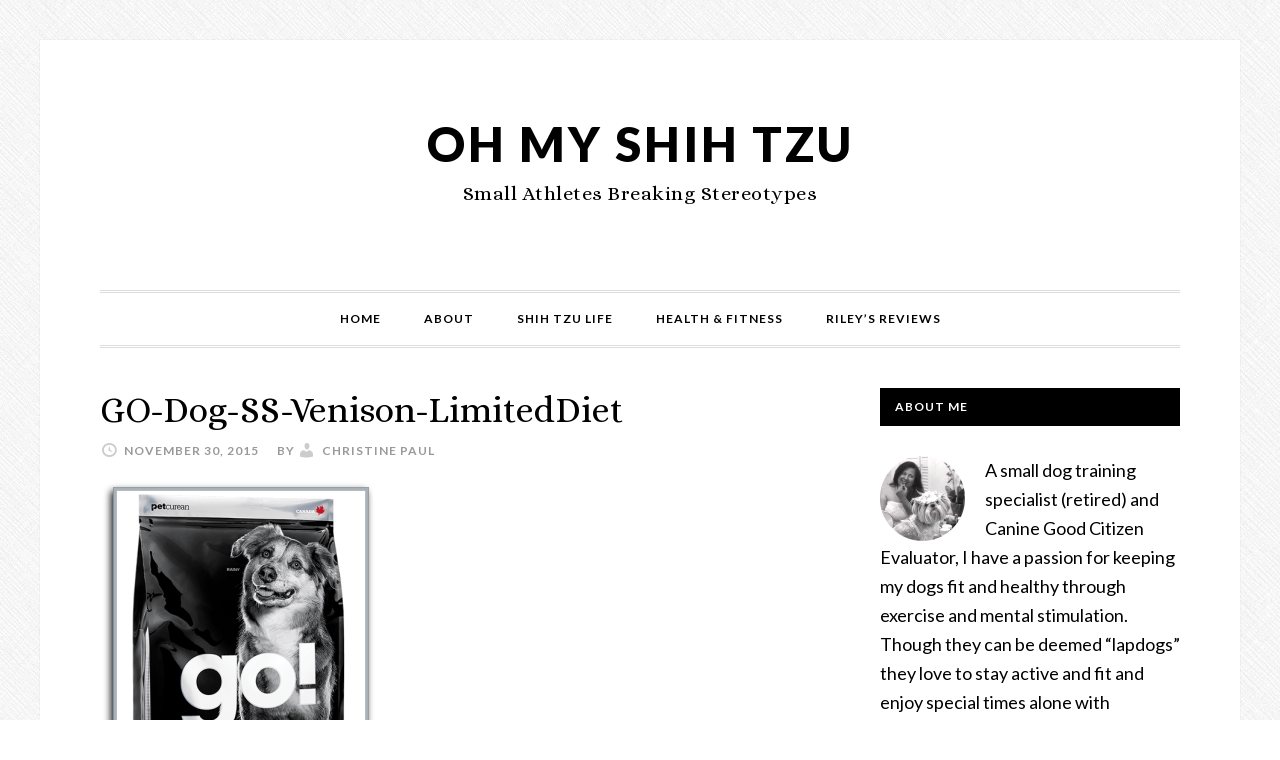

--- FILE ---
content_type: text/html; charset=UTF-8
request_url: https://www.ohmyshihtzu.com/limited-ingredient-diet-for-dogs-2/go-dog-ss-venison-limiteddiet/
body_size: 15779
content:
<!DOCTYPE html>
<html lang="en-US">
<head >
<meta charset="UTF-8" />
<meta name="viewport" content="width=device-width, initial-scale=1" />
<meta name='robots' content='index, follow, max-image-preview:large, max-snippet:-1, max-video-preview:-1' />

			<style type="text/css">
				.slide-excerpt { width: 40%; }
				.slide-excerpt { top: 0; }
				.slide-excerpt { left: 0; }
				.flexslider { max-width: 720px; max-height: 400px; }
				.slide-image { max-height: 400px; }
			</style>
			<style type="text/css">
				@media only screen
				and (min-device-width : 320px)
				and (max-device-width : 480px) {
					.slide-excerpt { display: none !important; }
				}
			</style> 
	<!-- This site is optimized with the Yoast SEO plugin v26.5 - https://yoast.com/wordpress/plugins/seo/ -->
	<title>GO-Dog-SS-Venison-LimitedDiet - Oh My Shih Tzu</title>
	<link rel="canonical" href="https://www.ohmyshihtzu.com/limited-ingredient-diet-for-dogs-2/go-dog-ss-venison-limiteddiet/" />
	<meta property="og:locale" content="en_US" />
	<meta property="og:type" content="article" />
	<meta property="og:title" content="GO-Dog-SS-Venison-LimitedDiet - Oh My Shih Tzu" />
	<meta property="og:description" content="Petcurean has 3 wonderful limited ingredient diet for dogs recipes! OhMyShihTzu.com" />
	<meta property="og:url" content="https://www.ohmyshihtzu.com/limited-ingredient-diet-for-dogs-2/go-dog-ss-venison-limiteddiet/" />
	<meta property="og:site_name" content="Oh My Shih Tzu" />
	<meta property="article:publisher" content="/www.facebook.com/ohyshihtzu" />
	<meta property="article:modified_time" content="2015-12-01T00:53:25+00:00" />
	<meta property="og:image" content="https://www.ohmyshihtzu.com/limited-ingredient-diet-for-dogs-2/go-dog-ss-venison-limiteddiet" />
	<meta property="og:image:width" content="458" />
	<meta property="og:image:height" content="664" />
	<meta property="og:image:type" content="image/png" />
	<meta name="twitter:card" content="summary_large_image" />
	<meta name="twitter:site" content="@ohmyshihtzu" />
	<script type="application/ld+json" class="yoast-schema-graph">{"@context":"https://schema.org","@graph":[{"@type":"WebPage","@id":"https://www.ohmyshihtzu.com/limited-ingredient-diet-for-dogs-2/go-dog-ss-venison-limiteddiet/","url":"https://www.ohmyshihtzu.com/limited-ingredient-diet-for-dogs-2/go-dog-ss-venison-limiteddiet/","name":"GO-Dog-SS-Venison-LimitedDiet - Oh My Shih Tzu","isPartOf":{"@id":"https://www.ohmyshihtzu.com/#website"},"primaryImageOfPage":{"@id":"https://www.ohmyshihtzu.com/limited-ingredient-diet-for-dogs-2/go-dog-ss-venison-limiteddiet/#primaryimage"},"image":{"@id":"https://www.ohmyshihtzu.com/limited-ingredient-diet-for-dogs-2/go-dog-ss-venison-limiteddiet/#primaryimage"},"thumbnailUrl":"https://www.ohmyshihtzu.com/wp-content/uploads/2015/11/GO-Dog-SS-Venison-LimitedDiet.png","datePublished":"2015-12-01T00:51:58+00:00","dateModified":"2015-12-01T00:53:25+00:00","breadcrumb":{"@id":"https://www.ohmyshihtzu.com/limited-ingredient-diet-for-dogs-2/go-dog-ss-venison-limiteddiet/#breadcrumb"},"inLanguage":"en-US","potentialAction":[{"@type":"ReadAction","target":["https://www.ohmyshihtzu.com/limited-ingredient-diet-for-dogs-2/go-dog-ss-venison-limiteddiet/"]}]},{"@type":"ImageObject","inLanguage":"en-US","@id":"https://www.ohmyshihtzu.com/limited-ingredient-diet-for-dogs-2/go-dog-ss-venison-limiteddiet/#primaryimage","url":"https://www.ohmyshihtzu.com/wp-content/uploads/2015/11/GO-Dog-SS-Venison-LimitedDiet.png","contentUrl":"https://www.ohmyshihtzu.com/wp-content/uploads/2015/11/GO-Dog-SS-Venison-LimitedDiet.png","width":458,"height":664,"caption":"Limited Ingredient Diet for Dogs"},{"@type":"BreadcrumbList","@id":"https://www.ohmyshihtzu.com/limited-ingredient-diet-for-dogs-2/go-dog-ss-venison-limiteddiet/#breadcrumb","itemListElement":[{"@type":"ListItem","position":1,"name":"Home","item":"https://www.ohmyshihtzu.com/"},{"@type":"ListItem","position":2,"name":"Petcurean Limited Ingredient Diet for Dogs","item":"https://www.ohmyshihtzu.com/limited-ingredient-diet-for-dogs-2/"},{"@type":"ListItem","position":3,"name":"GO-Dog-SS-Venison-LimitedDiet"}]},{"@type":"WebSite","@id":"https://www.ohmyshihtzu.com/#website","url":"https://www.ohmyshihtzu.com/","name":"Oh My Shih Tzu","description":" Small Athletes Breaking Stereotypes","potentialAction":[{"@type":"SearchAction","target":{"@type":"EntryPoint","urlTemplate":"https://www.ohmyshihtzu.com/?s={search_term_string}"},"query-input":{"@type":"PropertyValueSpecification","valueRequired":true,"valueName":"search_term_string"}}],"inLanguage":"en-US"}]}</script>
	<!-- / Yoast SEO plugin. -->


<link rel='dns-prefetch' href='//www.ohmyshihtzu.com' />
<link rel='dns-prefetch' href='//secure.gravatar.com' />
<link rel='dns-prefetch' href='//stats.wp.com' />
<link rel='dns-prefetch' href='//fonts.googleapis.com' />
<link rel='dns-prefetch' href='//cdn.openshareweb.com' />
<link rel='dns-prefetch' href='//cdn.shareaholic.net' />
<link rel='dns-prefetch' href='//www.shareaholic.net' />
<link rel='dns-prefetch' href='//analytics.shareaholic.com' />
<link rel='dns-prefetch' href='//recs.shareaholic.com' />
<link rel='dns-prefetch' href='//partner.shareaholic.com' />
<link rel='dns-prefetch' href='//v0.wordpress.com' />
<link rel="alternate" type="application/rss+xml" title="Oh My Shih Tzu &raquo; Feed" href="https://www.ohmyshihtzu.com/feed/" />
<link rel="alternate" type="application/rss+xml" title="Oh My Shih Tzu &raquo; Comments Feed" href="https://www.ohmyshihtzu.com/comments/feed/" />
<link rel="alternate" type="application/rss+xml" title="Oh My Shih Tzu &raquo; GO-Dog-SS-Venison-LimitedDiet Comments Feed" href="https://www.ohmyshihtzu.com/limited-ingredient-diet-for-dogs-2/go-dog-ss-venison-limiteddiet/feed/" />
<link rel="alternate" title="oEmbed (JSON)" type="application/json+oembed" href="https://www.ohmyshihtzu.com/wp-json/oembed/1.0/embed?url=https%3A%2F%2Fwww.ohmyshihtzu.com%2Flimited-ingredient-diet-for-dogs-2%2Fgo-dog-ss-venison-limiteddiet%2F" />
<link rel="alternate" title="oEmbed (XML)" type="text/xml+oembed" href="https://www.ohmyshihtzu.com/wp-json/oembed/1.0/embed?url=https%3A%2F%2Fwww.ohmyshihtzu.com%2Flimited-ingredient-diet-for-dogs-2%2Fgo-dog-ss-venison-limiteddiet%2F&#038;format=xml" />
<!-- Shareaholic - https://www.shareaholic.com -->
<link rel='preload' href='//cdn.shareaholic.net/assets/pub/shareaholic.js' as='script'/>
<script data-no-minify='1' data-cfasync='false'>
_SHR_SETTINGS = {"endpoints":{"local_recs_url":"https:\/\/www.ohmyshihtzu.com\/wp-admin\/admin-ajax.php?action=shareaholic_permalink_related","ajax_url":"https:\/\/www.ohmyshihtzu.com\/wp-admin\/admin-ajax.php","share_counts_url":"https:\/\/www.ohmyshihtzu.com\/wp-admin\/admin-ajax.php?action=shareaholic_share_counts_api"},"site_id":"bdd9b4d8fd233bf111f7dfa763740a88","url_components":{"year":"2015","monthnum":"11","day":"30","hour":"16","minute":"51","second":"58","post_id":"5552","postname":"go-dog-ss-venison-limiteddiet","category":"dogs"}};
</script>
<script data-no-minify='1' data-cfasync='false' src='//cdn.shareaholic.net/assets/pub/shareaholic.js' data-shr-siteid='bdd9b4d8fd233bf111f7dfa763740a88' async ></script>

<!-- Shareaholic Content Tags -->
<meta name='shareaholic:site_name' content='Oh My Shih Tzu' />
<meta name='shareaholic:language' content='en-US' />
<meta name='shareaholic:url' content='https://www.ohmyshihtzu.com/limited-ingredient-diet-for-dogs-2/go-dog-ss-venison-limiteddiet/' />
<meta name='shareaholic:keywords' content='tag:dog, tag:dog food, tag:petcurean, tag:shih tzu, tag:limited ingredient diet, cat:sponsored, type:attachment' />
<meta name='shareaholic:article_published_time' content='2015-11-30T16:51:58-08:00' />
<meta name='shareaholic:article_modified_time' content='2015-11-30T16:53:25-08:00' />
<meta name='shareaholic:shareable_page' content='true' />
<meta name='shareaholic:article_visibility' content='private' />
<meta name='shareaholic:article_author_name' content='Christine Paul' />
<meta name='shareaholic:site_id' content='bdd9b4d8fd233bf111f7dfa763740a88' />
<meta name='shareaholic:wp_version' content='9.7.13' />

<!-- Shareaholic Content Tags End -->

<!-- Shareaholic Open Graph Tags -->
<meta property='og:image' content='https://www.ohmyshihtzu.com/wp-content/uploads/2015/11/GO-Dog-SS-Venison-LimitedDiet-150x150.png' />
<!-- Shareaholic Open Graph Tags End -->
<style id='wp-img-auto-sizes-contain-inline-css' type='text/css'>
img:is([sizes=auto i],[sizes^="auto," i]){contain-intrinsic-size:3000px 1500px}
/*# sourceURL=wp-img-auto-sizes-contain-inline-css */
</style>
<link rel='stylesheet' id='pibfi_pinterest_style-css' href='https://www.ohmyshihtzu.com/wp-content/plugins/pinterest-pin-it-button-for-images/ppibfi_pinterest.css?ver=6.9' type='text/css' media='all' />
<link rel='stylesheet' id='sbi_styles-css' href='https://www.ohmyshihtzu.com/wp-content/plugins/instagram-feed/css/sbi-styles.min.css?ver=6.10.0' type='text/css' media='all' />
<link rel='stylesheet' id='daily-dish-pro-css' href='https://www.ohmyshihtzu.com/wp-content/themes/daily-dish-pro/style.css?ver=1.1.1' type='text/css' media='all' />
<style id='daily-dish-pro-inline-css' type='text/css'>


		a,
		.breadcrumb a:focus,
		.breadcrumb a:hover,
		.entry-title a:focus,
		.entry-title a:hover,
		.genesis-nav-menu a:focus,
		.genesis-nav-menu a:hover,
		.genesis-nav-menu .current-menu-item > a,
		.nav-primary .genesis-nav-menu .sub-menu a:focus,
		.nav-primary .genesis-nav-menu .sub-menu a:hover,
		.nav-secondary .genesis-nav-menu .sub-menu a:focus,
		.nav-secondary .genesis-nav-menu .sub-menu a:hover,
		.nav-secondary .genesis-nav-menu .sub-menu .current-menu-item > a:focus,
		.nav-secondary .genesis-nav-menu .sub-menu .current-menu-item > a:hover,
		.nav-secondary .genesis-nav-menu a:focus,
		.nav-secondary .genesis-nav-menu a:hover,
		.site-footer a:focus,
		.site-footer a:hover {
			color: #f74ae3;
		}

		@media only screen and ( max-width: 768px ) {
			.genesis-responsive-menu .genesis-nav-menu a:focus,
			.genesis-responsive-menu .genesis-nav-menu a:hover,
			.genesis-responsive-menu .genesis-nav-menu .sub-menu .menu-item a:focus,
			.genesis-responsive-menu .genesis-nav-menu .sub-menu .menu-item a:hover,
			.menu-toggle:focus,
			.menu-toggle:hover,
			.nav-primary .sub-menu-toggle:focus,
			.nav-primary .sub-menu-toggle:hover,
			.sub-menu-toggle:focus,
			.sub-menu-toggle:hover,
			#genesis-mobile-nav-primary:focus,
			#genesis-mobile-nav-primary:hover {
				color: #f74ae3;
			}
		}

		

		button,
		input:hover[type="button"],
		input:hover[type="reset"],
		input:hover[type="submit"],
		.archive-pagination li a:focus,
		.archive-pagination li a:hover,
		.archive-pagination .active a,
		.button:focus,
		.button:hover,
		.enews-widget input[type="submit"]:focus,
		.enews-widget input[type="submit"]:hover {
			background-color: #2157ed;
			color: #ffffff;
		}

		.nav-primary .genesis-nav-menu .sub-menu a:focus,
		.nav-primary .genesis-nav-menu .sub-menu a:hover,
		.nav-primary .genesis-nav-menu .sub-menu .current-menu-item > a:focus,
		.nav-primary .genesis-nav-menu .sub-menu .current-menu-item > a:hover,
		.nav-secondary .genesis-nav-menu a:focus,
		.nav-secondary .genesis-nav-menu a:hover,
		.nav-secondary .genesis-nav-menu .current-menu-item > a,
		.nav-secondary .genesis-nav-menu .sub-menu .current-menu-item > a:focus,
		.nav-secondary .genesis-nav-menu .sub-menu .current-menu-item > a:hover {
			color: #2157ed;
		}

		@media only screen and ( max-width: 768px ) {
			.nav-secondary.genesis-responsive-menu .genesis-nav-menu .sub-menu .menu-item a:focus,
			.nav-secondary.genesis-responsive-menu .genesis-nav-menu .sub-menu .menu-item a:hover,
			.nav-secondary .sub-menu-toggle:focus,
			.nav-secondary .sub-menu-toggle:hover,
			#genesis-mobile-nav-secondary:focus,
			#genesis-mobile-nav-secondary:hover {
				color: #2157ed;
			}
		}
		
/*# sourceURL=daily-dish-pro-inline-css */
</style>
<style id='wp-emoji-styles-inline-css' type='text/css'>

	img.wp-smiley, img.emoji {
		display: inline !important;
		border: none !important;
		box-shadow: none !important;
		height: 1em !important;
		width: 1em !important;
		margin: 0 0.07em !important;
		vertical-align: -0.1em !important;
		background: none !important;
		padding: 0 !important;
	}
/*# sourceURL=wp-emoji-styles-inline-css */
</style>
<link rel='stylesheet' id='wp-block-library-css' href='https://www.ohmyshihtzu.com/wp-includes/css/dist/block-library/style.min.css?ver=6.9' type='text/css' media='all' />
<style id='global-styles-inline-css' type='text/css'>
:root{--wp--preset--aspect-ratio--square: 1;--wp--preset--aspect-ratio--4-3: 4/3;--wp--preset--aspect-ratio--3-4: 3/4;--wp--preset--aspect-ratio--3-2: 3/2;--wp--preset--aspect-ratio--2-3: 2/3;--wp--preset--aspect-ratio--16-9: 16/9;--wp--preset--aspect-ratio--9-16: 9/16;--wp--preset--color--black: #000000;--wp--preset--color--cyan-bluish-gray: #abb8c3;--wp--preset--color--white: #ffffff;--wp--preset--color--pale-pink: #f78da7;--wp--preset--color--vivid-red: #cf2e2e;--wp--preset--color--luminous-vivid-orange: #ff6900;--wp--preset--color--luminous-vivid-amber: #fcb900;--wp--preset--color--light-green-cyan: #7bdcb5;--wp--preset--color--vivid-green-cyan: #00d084;--wp--preset--color--pale-cyan-blue: #8ed1fc;--wp--preset--color--vivid-cyan-blue: #0693e3;--wp--preset--color--vivid-purple: #9b51e0;--wp--preset--gradient--vivid-cyan-blue-to-vivid-purple: linear-gradient(135deg,rgb(6,147,227) 0%,rgb(155,81,224) 100%);--wp--preset--gradient--light-green-cyan-to-vivid-green-cyan: linear-gradient(135deg,rgb(122,220,180) 0%,rgb(0,208,130) 100%);--wp--preset--gradient--luminous-vivid-amber-to-luminous-vivid-orange: linear-gradient(135deg,rgb(252,185,0) 0%,rgb(255,105,0) 100%);--wp--preset--gradient--luminous-vivid-orange-to-vivid-red: linear-gradient(135deg,rgb(255,105,0) 0%,rgb(207,46,46) 100%);--wp--preset--gradient--very-light-gray-to-cyan-bluish-gray: linear-gradient(135deg,rgb(238,238,238) 0%,rgb(169,184,195) 100%);--wp--preset--gradient--cool-to-warm-spectrum: linear-gradient(135deg,rgb(74,234,220) 0%,rgb(151,120,209) 20%,rgb(207,42,186) 40%,rgb(238,44,130) 60%,rgb(251,105,98) 80%,rgb(254,248,76) 100%);--wp--preset--gradient--blush-light-purple: linear-gradient(135deg,rgb(255,206,236) 0%,rgb(152,150,240) 100%);--wp--preset--gradient--blush-bordeaux: linear-gradient(135deg,rgb(254,205,165) 0%,rgb(254,45,45) 50%,rgb(107,0,62) 100%);--wp--preset--gradient--luminous-dusk: linear-gradient(135deg,rgb(255,203,112) 0%,rgb(199,81,192) 50%,rgb(65,88,208) 100%);--wp--preset--gradient--pale-ocean: linear-gradient(135deg,rgb(255,245,203) 0%,rgb(182,227,212) 50%,rgb(51,167,181) 100%);--wp--preset--gradient--electric-grass: linear-gradient(135deg,rgb(202,248,128) 0%,rgb(113,206,126) 100%);--wp--preset--gradient--midnight: linear-gradient(135deg,rgb(2,3,129) 0%,rgb(40,116,252) 100%);--wp--preset--font-size--small: 13px;--wp--preset--font-size--medium: 20px;--wp--preset--font-size--large: 36px;--wp--preset--font-size--x-large: 42px;--wp--preset--spacing--20: 0.44rem;--wp--preset--spacing--30: 0.67rem;--wp--preset--spacing--40: 1rem;--wp--preset--spacing--50: 1.5rem;--wp--preset--spacing--60: 2.25rem;--wp--preset--spacing--70: 3.38rem;--wp--preset--spacing--80: 5.06rem;--wp--preset--shadow--natural: 6px 6px 9px rgba(0, 0, 0, 0.2);--wp--preset--shadow--deep: 12px 12px 50px rgba(0, 0, 0, 0.4);--wp--preset--shadow--sharp: 6px 6px 0px rgba(0, 0, 0, 0.2);--wp--preset--shadow--outlined: 6px 6px 0px -3px rgb(255, 255, 255), 6px 6px rgb(0, 0, 0);--wp--preset--shadow--crisp: 6px 6px 0px rgb(0, 0, 0);}:where(.is-layout-flex){gap: 0.5em;}:where(.is-layout-grid){gap: 0.5em;}body .is-layout-flex{display: flex;}.is-layout-flex{flex-wrap: wrap;align-items: center;}.is-layout-flex > :is(*, div){margin: 0;}body .is-layout-grid{display: grid;}.is-layout-grid > :is(*, div){margin: 0;}:where(.wp-block-columns.is-layout-flex){gap: 2em;}:where(.wp-block-columns.is-layout-grid){gap: 2em;}:where(.wp-block-post-template.is-layout-flex){gap: 1.25em;}:where(.wp-block-post-template.is-layout-grid){gap: 1.25em;}.has-black-color{color: var(--wp--preset--color--black) !important;}.has-cyan-bluish-gray-color{color: var(--wp--preset--color--cyan-bluish-gray) !important;}.has-white-color{color: var(--wp--preset--color--white) !important;}.has-pale-pink-color{color: var(--wp--preset--color--pale-pink) !important;}.has-vivid-red-color{color: var(--wp--preset--color--vivid-red) !important;}.has-luminous-vivid-orange-color{color: var(--wp--preset--color--luminous-vivid-orange) !important;}.has-luminous-vivid-amber-color{color: var(--wp--preset--color--luminous-vivid-amber) !important;}.has-light-green-cyan-color{color: var(--wp--preset--color--light-green-cyan) !important;}.has-vivid-green-cyan-color{color: var(--wp--preset--color--vivid-green-cyan) !important;}.has-pale-cyan-blue-color{color: var(--wp--preset--color--pale-cyan-blue) !important;}.has-vivid-cyan-blue-color{color: var(--wp--preset--color--vivid-cyan-blue) !important;}.has-vivid-purple-color{color: var(--wp--preset--color--vivid-purple) !important;}.has-black-background-color{background-color: var(--wp--preset--color--black) !important;}.has-cyan-bluish-gray-background-color{background-color: var(--wp--preset--color--cyan-bluish-gray) !important;}.has-white-background-color{background-color: var(--wp--preset--color--white) !important;}.has-pale-pink-background-color{background-color: var(--wp--preset--color--pale-pink) !important;}.has-vivid-red-background-color{background-color: var(--wp--preset--color--vivid-red) !important;}.has-luminous-vivid-orange-background-color{background-color: var(--wp--preset--color--luminous-vivid-orange) !important;}.has-luminous-vivid-amber-background-color{background-color: var(--wp--preset--color--luminous-vivid-amber) !important;}.has-light-green-cyan-background-color{background-color: var(--wp--preset--color--light-green-cyan) !important;}.has-vivid-green-cyan-background-color{background-color: var(--wp--preset--color--vivid-green-cyan) !important;}.has-pale-cyan-blue-background-color{background-color: var(--wp--preset--color--pale-cyan-blue) !important;}.has-vivid-cyan-blue-background-color{background-color: var(--wp--preset--color--vivid-cyan-blue) !important;}.has-vivid-purple-background-color{background-color: var(--wp--preset--color--vivid-purple) !important;}.has-black-border-color{border-color: var(--wp--preset--color--black) !important;}.has-cyan-bluish-gray-border-color{border-color: var(--wp--preset--color--cyan-bluish-gray) !important;}.has-white-border-color{border-color: var(--wp--preset--color--white) !important;}.has-pale-pink-border-color{border-color: var(--wp--preset--color--pale-pink) !important;}.has-vivid-red-border-color{border-color: var(--wp--preset--color--vivid-red) !important;}.has-luminous-vivid-orange-border-color{border-color: var(--wp--preset--color--luminous-vivid-orange) !important;}.has-luminous-vivid-amber-border-color{border-color: var(--wp--preset--color--luminous-vivid-amber) !important;}.has-light-green-cyan-border-color{border-color: var(--wp--preset--color--light-green-cyan) !important;}.has-vivid-green-cyan-border-color{border-color: var(--wp--preset--color--vivid-green-cyan) !important;}.has-pale-cyan-blue-border-color{border-color: var(--wp--preset--color--pale-cyan-blue) !important;}.has-vivid-cyan-blue-border-color{border-color: var(--wp--preset--color--vivid-cyan-blue) !important;}.has-vivid-purple-border-color{border-color: var(--wp--preset--color--vivid-purple) !important;}.has-vivid-cyan-blue-to-vivid-purple-gradient-background{background: var(--wp--preset--gradient--vivid-cyan-blue-to-vivid-purple) !important;}.has-light-green-cyan-to-vivid-green-cyan-gradient-background{background: var(--wp--preset--gradient--light-green-cyan-to-vivid-green-cyan) !important;}.has-luminous-vivid-amber-to-luminous-vivid-orange-gradient-background{background: var(--wp--preset--gradient--luminous-vivid-amber-to-luminous-vivid-orange) !important;}.has-luminous-vivid-orange-to-vivid-red-gradient-background{background: var(--wp--preset--gradient--luminous-vivid-orange-to-vivid-red) !important;}.has-very-light-gray-to-cyan-bluish-gray-gradient-background{background: var(--wp--preset--gradient--very-light-gray-to-cyan-bluish-gray) !important;}.has-cool-to-warm-spectrum-gradient-background{background: var(--wp--preset--gradient--cool-to-warm-spectrum) !important;}.has-blush-light-purple-gradient-background{background: var(--wp--preset--gradient--blush-light-purple) !important;}.has-blush-bordeaux-gradient-background{background: var(--wp--preset--gradient--blush-bordeaux) !important;}.has-luminous-dusk-gradient-background{background: var(--wp--preset--gradient--luminous-dusk) !important;}.has-pale-ocean-gradient-background{background: var(--wp--preset--gradient--pale-ocean) !important;}.has-electric-grass-gradient-background{background: var(--wp--preset--gradient--electric-grass) !important;}.has-midnight-gradient-background{background: var(--wp--preset--gradient--midnight) !important;}.has-small-font-size{font-size: var(--wp--preset--font-size--small) !important;}.has-medium-font-size{font-size: var(--wp--preset--font-size--medium) !important;}.has-large-font-size{font-size: var(--wp--preset--font-size--large) !important;}.has-x-large-font-size{font-size: var(--wp--preset--font-size--x-large) !important;}
/*# sourceURL=global-styles-inline-css */
</style>

<style id='classic-theme-styles-inline-css' type='text/css'>
/*! This file is auto-generated */
.wp-block-button__link{color:#fff;background-color:#32373c;border-radius:9999px;box-shadow:none;text-decoration:none;padding:calc(.667em + 2px) calc(1.333em + 2px);font-size:1.125em}.wp-block-file__button{background:#32373c;color:#fff;text-decoration:none}
/*# sourceURL=/wp-includes/css/classic-themes.min.css */
</style>
<link rel='stylesheet' id='tm_clicktotweet-css' href='https://www.ohmyshihtzu.com/wp-content/plugins/click-to-tweet-by-todaymade/assets/css/styles.css?ver=6.9' type='text/css' media='all' />
<link rel='stylesheet' id='yumprint-recipe-theme-layout-css' href='https://www.ohmyshihtzu.com/wp-content/plugins/recipe-card/css/layout.css?ver=6.9' type='text/css' media='all' />
<link rel='stylesheet' id='googlefonts-css' href='https://fonts.googleapis.com/css?family=Shadows+Into+Light:400|Rum+Raisin:400&subset=latin' type='text/css' media='all' />
<link rel='stylesheet' id='dashicons-css' href='https://www.ohmyshihtzu.com/wp-includes/css/dashicons.min.css?ver=6.9' type='text/css' media='all' />
<link rel='stylesheet' id='daily-dish-google-fonts-css' href='//fonts.googleapis.com/css?family=Alice%7CLato%3A400%2C700%2C900&#038;ver=1.1.1' type='text/css' media='all' />
<link rel='stylesheet' id='simple-social-icons-font-css' href='https://www.ohmyshihtzu.com/wp-content/plugins/simple-social-icons/css/style.css?ver=3.0.2' type='text/css' media='all' />
<style id='jetpack_facebook_likebox-inline-css' type='text/css'>
.widget_facebook_likebox {
	overflow: hidden;
}

/*# sourceURL=https://www.ohmyshihtzu.com/wp-content/plugins/jetpack/modules/widgets/facebook-likebox/style.css */
</style>
<link rel='stylesheet' id='ulp-css' href='https://www.ohmyshihtzu.com/wp-content/plugins/layered-popups/css/style.min.css?ver=6.12' type='text/css' media='all' />
<link rel='stylesheet' id='ulp-link-buttons-css' href='https://www.ohmyshihtzu.com/wp-content/plugins/layered-popups/css/link-buttons.min.css?ver=6.12' type='text/css' media='all' />
<link rel='stylesheet' id='animate.css-css' href='https://www.ohmyshihtzu.com/wp-content/plugins/layered-popups/css/animate.min.css?ver=6.12' type='text/css' media='all' />
<link rel='stylesheet' id='__EPYT__style-css' href='https://www.ohmyshihtzu.com/wp-content/plugins/youtube-embed-plus/styles/ytprefs.min.css?ver=14.2.3.2' type='text/css' media='all' />
<style id='__EPYT__style-inline-css' type='text/css'>

                .epyt-gallery-thumb {
                        width: 33.333%;
                }
                
/*# sourceURL=__EPYT__style-inline-css */
</style>
<link rel='stylesheet' id='commentluv_style-css' href='https://www.ohmyshihtzu.com/wp-content/plugins/commentluv/css/commentluv.css?ver=6.9' type='text/css' media='all' />
<link rel='stylesheet' id='slider_styles-css' href='https://www.ohmyshihtzu.com/wp-content/plugins/genesis-responsive-slider/assets/style.css?ver=1.0.1' type='text/css' media='all' />
<script type="text/javascript" src="https://www.ohmyshihtzu.com/wp-includes/js/jquery/jquery.min.js?ver=3.7.1" id="jquery-core-js"></script>
<script type="text/javascript" src="https://www.ohmyshihtzu.com/wp-includes/js/jquery/jquery-migrate.min.js?ver=3.4.1" id="jquery-migrate-js"></script>
<script type="text/javascript" src="https://www.ohmyshihtzu.com/wp-content/plugins/pinterest-pin-it-button-for-images/ppibfi_pinterest.js?ver=6.9" id="pibfi_pinterest-js"></script>
<script type="text/javascript" id="commentluv_script-js-extra">
/* <![CDATA[ */
var cl_settings = {"name":"author","url":"url","comment":"comment","email":"email","infopanel":"on","default_on":"on","default_on_admin":"on","cl_version":"3.0.4","images":"https://www.ohmyshihtzu.com/wp-content/plugins/commentluv/images/","api_url":"https://www.ohmyshihtzu.com/wp-admin/admin-ajax.php","api_url_alt":"https://www.ohmyshihtzu.com/wp-admin/admin-ajax.php","_fetch":"90bcb5ade4","_info":"0f134a6154","infoback":"white","infotext":"black","template_insert":"","logged_in":"","refer":"https://www.ohmyshihtzu.com/limited-ingredient-diet-for-dogs-2/go-dog-ss-venison-limiteddiet/","no_url_message":"Please enter a URL and then click the CommentLuv checkbox if you want to add your last blog post","no_http_message":"Please use http:// in front of your url","no_url_logged_in_message":"You need to visit your profile in the dashboard and update your details with your site URL","no_info_message":"No info was available or an error occured"};
//# sourceURL=commentluv_script-js-extra
/* ]]> */
</script>
<script type="text/javascript" src="https://www.ohmyshihtzu.com/wp-content/plugins/commentluv/js/commentluv.js?ver=3.0.4" id="commentluv_script-js"></script>
<script type="text/javascript" src="https://www.ohmyshihtzu.com/wp-content/plugins/recipe-card/js/post.js?ver=6.9" id="yumprint-recipe-post-js"></script>
<script type="text/javascript" id="__ytprefs__-js-extra">
/* <![CDATA[ */
var _EPYT_ = {"ajaxurl":"https://www.ohmyshihtzu.com/wp-admin/admin-ajax.php","security":"522f7c1599","gallery_scrolloffset":"20","eppathtoscripts":"https://www.ohmyshihtzu.com/wp-content/plugins/youtube-embed-plus/scripts/","eppath":"https://www.ohmyshihtzu.com/wp-content/plugins/youtube-embed-plus/","epresponsiveselector":"[\"iframe.__youtube_prefs_widget__\"]","epdovol":"1","version":"14.2.3.2","evselector":"iframe.__youtube_prefs__[src], iframe[src*=\"youtube.com/embed/\"], iframe[src*=\"youtube-nocookie.com/embed/\"]","ajax_compat":"","maxres_facade":"eager","ytapi_load":"light","pause_others":"","stopMobileBuffer":"1","facade_mode":"","not_live_on_channel":""};
//# sourceURL=__ytprefs__-js-extra
/* ]]> */
</script>
<script type="text/javascript" src="https://www.ohmyshihtzu.com/wp-content/plugins/youtube-embed-plus/scripts/ytprefs.min.js?ver=14.2.3.2" id="__ytprefs__-js"></script>
<link rel="https://api.w.org/" href="https://www.ohmyshihtzu.com/wp-json/" /><link rel="alternate" title="JSON" type="application/json" href="https://www.ohmyshihtzu.com/wp-json/wp/v2/media/5552" /><link rel="EditURI" type="application/rsd+xml" title="RSD" href="https://www.ohmyshihtzu.com/xmlrpc.php?rsd" />
<meta name="generator" content="WordPress 6.9" />
<link rel='shortlink' href='https://wp.me/a3uP1I-1ry' />
<script type="text/javascript">
	window.yumprintRecipePlugin = "https://www.ohmyshihtzu.com/wp-content/plugins/recipe-card";
	window.yumprintRecipeAjaxUrl = "https://www.ohmyshihtzu.com/wp-admin/admin-ajax.php";
	window.yumprintRecipeUrl = "https://www.ohmyshihtzu.com/";
</script><!--[if lte IE 8]>
<script type="text/javascript">
    window.yumprintRecipeDisabled = true;
</script>
<![endif]-->
<style type="text/css">	@import url(http://fonts.googleapis.com/css?family=Nixie+One);    .blog-yumprint-recipe .blog-yumprint-recipe-title {
    	color: #B71427;
    }
    .blog-yumprint-recipe .blog-yumprint-subheader, .blog-yumprint-recipe .blog-yumprint-infobar-section-title, .blog-yumprint-recipe .blog-yumprint-infobox-section-title, .blog-yumprint-nutrition-section-title {
        color: #B71427;
    }
    .blog-yumprint-recipe .blog-yumprint-save, .blog-yumprint-recipe .blog-yumprint-header .blog-yumprint-save a {
    	background-color: #6DBDD6;
    	color: #ffffff !important;
    }
    .blog-yumprint-recipe .blog-yumprint-save:hover, .blog-yumprint-recipe .blog-yumprint-header .blog-yumprint-save:hover a {
    	background-color: #7ad4f0;
    }
    .blog-yumprint-recipe .blog-yumprint-adapted-link, .blog-yumprint-nutrition-more, .blog-yumprint-report-error {
        color: #6DBDD6;
    }
    .blog-yumprint-recipe .blog-yumprint-infobar-section-data, .blog-yumprint-recipe .blog-yumprint-infobox-section-data, .blog-yumprint-recipe .blog-yumprint-adapted, .blog-yumprint-recipe .blog-yumprint-author, .blog-yumprint-recipe .blog-yumprint-serves, .blog-yumprint-nutrition-section-data {
        color: #8C8C8C;
    }
    .blog-yumprint-recipe .blog-yumprint-recipe-summary, .blog-yumprint-recipe .blog-yumprint-ingredient-item, .blog-yumprint-recipe .blog-yumprint-method-item, .blog-yumprint-recipe .blog-yumprint-note-item, .blog-yumprint-write-review, .blog-yumprint-nutrition-box {
        color: black;
    }
    .blog-yumprint-write-review:hover, .blog-yumprint-nutrition-more:hover, .blog-yumprint-recipe .blog-yumprint-adapted-link:hover {
        color: #7ad4f0;
    }
    .blog-yumprint-recipe .blog-yumprint-nutrition-bar:hover .blog-yumprint-nutrition-section-title {
        color: #d1172c;
    }
    .blog-yumprint-recipe .blog-yumprint-nutrition-bar:hover .blog-yumprint-nutrition-section-data {
        color: #a6a6a6;
    }

    .blog-yumprint-recipe .blog-yumprint-print {
    	background-color: #BEBEBE;
    	color: #ffffff;
    }
    .blog-yumprint-recipe .blog-yumprint-print:hover {
    	background-color: #d8d8d8;
    }
    .blog-yumprint-recipe {
    	background-color: white;
    	border-color: #B71427;
    	border-style: dotted;
    	border-width: 3px;
    	border-radius: 30px;
    }
    .blog-yumprint-recipe .blog-yumprint-recipe-contents {
    	border-top-color: rgb(220, 220, 220);
    	border-top-width: 2px;
    	border-top-style: solid;
    }
    .blog-yumprint-recipe .blog-yumprint-info-bar, .blog-yumprint-recipe .blog-yumprint-nutrition-bar, .blog-yumprint-nutrition-border {
    	border-top-color: rgb(220, 220, 220);
    	border-top-width: 2px;
    	border-top-style: solid;
    }
    .blog-yumprint-nutrition-line, .blog-yumprint-nutrition-thick-line, .blog-yumprint-nutrition-very-thick-line {
    	border-top-color: rgb(220, 220, 220);
    }
    .blog-yumprint-recipe .blog-yumprint-info-box, .blog-yumprint-nutrition-box {
    	background-color: white;
    	border-color: rgb(220, 220, 220);
    	border-style: solid;
    	border-width: 2px;
    	border-radius: 15px;
    }
    .blog-yumprint-recipe .blog-yumprint-recipe-title {
		font-family: Nixie One, Helvetica Neue, Helvetica, Tahoma, Sans Serif, Sans;
		font-size: 22px;
		font-weight: normal;
		font-style: normal;
		text-transform: none;
		text-decoration: none;
    }
    .blog-yumprint-recipe .blog-yumprint-subheader {
		font-family: Nixie One, Helvetica Neue, Helvetica, Tahoma, Sans Serif, Sans;
		font-size: 18px;
		font-weight: normal;
		font-style: normal;
		text-transform: none;
		text-decoration: none;
    }
    .blog-yumprint-recipe .blog-yumprint-recipe-summary, .blog-yumprint-recipe .blog-yumprint-ingredients, .blog-yumprint-recipe .blog-yumprint-methods, .blog-yumprint-recipe .blog-yumprint-notes, .blog-yumprint-write-review, .blog-yumprint-nutrition-box {
		font-family: Helvetica Neue,Helvetica,Arial,sans-serif, Helvetica Neue, Helvetica, Tahoma, Sans Serif, Sans;
		font-size: 14px;
		font-weight: normal;
		font-style: normal;
		text-transform: none;
		text-decoration: none;
    }
    .blog-yumprint-recipe .blog-yumprint-info-bar, .blog-yumprint-recipe .blog-yumprint-info-box, .blog-yumprint-recipe .blog-yumprint-adapted, .blog-yumprint-recipe .blog-yumprint-author, .blog-yumprint-recipe .blog-yumprint-serves, .blog-yumprint-recipe .blog-yumprint-infobar-section-title, .blog-yumprint-recipe .blog-yumprint-infobox-section-title,.blog-yumprint-recipe .blog-yumprint-nutrition-bar, .blog-yumprint-nutrition-section-title, .blog-yumprint-nutrition-more {
		font-family: Helvetica Neue,Helvetica,Arial,sans-serif, Helvetica Neue, Helvetica, Tahoma, Sans Serif, Sans;
		font-size: 14px;
		font-weight: normal;
		font-style: normal;
		text-transform: none;
		text-decoration: none;
    }
    .blog-yumprint-recipe .blog-yumprint-action {
		font-family: Helvetica Neue,Helvetica,Arial,sans-serif, Helvetica Neue, Helvetica, Tahoma, Sans Serif, Sans;
		font-size: 13px;
		font-weight: normal;
		font-style: normal;
		text-transform: none;
		text-decoration: none;
    }    .blog-yumprint-header {
        width: 100% !important;
    }    </style><style type='text/css' media='screen'>
	h1{ font-family:"Shadows Into Light", arial, sans-serif;}
	h3{ font-family:"Shadows Into Light", arial, sans-serif;}
	h4{ font-family:"Shadows Into Light", arial, sans-serif;}
	h5{ font-family:"Shadows Into Light", arial, sans-serif;}
	h6{ font-family:"Shadows Into Light", arial, sans-serif;}
	h2{ font-family:"Rum Raisin", arial, sans-serif;}
</style>
<!-- fonts delivered by Wordpress Google Fonts, a plugin by Adrian3.com -->	<style>img#wpstats{display:none}</style>
		<link rel="pingback" href="https://www.ohmyshihtzu.com/xmlrpc.php" />
<!-- Global Site Tag (gtag.js) - Google Analytics -->
<script async src="https://www.googletagmanager.com/gtag/js?id=UA-42906503-1"></script>
<script>
  window.dataLayer = window.dataLayer || [];
  function gtag(){dataLayer.push(arguments);}
  gtag('js', new Date());

  gtag('config', 'UA-42906503-1');
</script><style type="text/css" id="custom-background-css">
body.custom-background { background-image: url("https://www.ohmyshihtzu.com/wp-content/themes/daily-dish-pro/images/bg.png"); background-position: left top; background-size: auto; background-repeat: repeat; background-attachment: fixed; }
</style>
	<link href="//fonts.googleapis.com/css?family=BenchNine:300,400,700&subset=latin-ext,latin" rel="stylesheet" type="text/css"><style>#ulp-gZTFGD3PGT9HQVOP .ulp-submit,#ulp-gZTFGD3PGT9HQVOP .ulp-submit:visited{border-radius: 2px !important; background: #555555;border:1px solid #555555;box-shadow: -4px -4px 0px rgba(0, 0, 0, 0.1) inset;}#ulp-gZTFGD3PGT9HQVOP .ulp-submit:hover,#ulp-gZTFGD3PGT9HQVOP .ulp-submit:active{border-radius: 2px !important; background: #454545;border:1px solid #454545;box-shadow: 4px 4px 0px rgba(0, 0, 0, 0.1) inset;}#ulp-gZTFGD3PGT9HQVOP, #ulp-gZTFGD3PGT9HQVOP .ulp-content{width:400px;height:200px;}#ulp-gZTFGD3PGT9HQVOP .ulp-input,#ulp-gZTFGD3PGT9HQVOP .ulp-input:hover,#ulp-gZTFGD3PGT9HQVOP .ulp-input:active,#ulp-gZTFGD3PGT9HQVOP .ulp-input:focus,#ulp-gZTFGD3PGT9HQVOP .ulp-checkbox{border-width: 1px !important; border-radius: 2px !important; border-color:#ffffff;background-color:#ffffff !important;background-color:rgba(255,255,255,1) !important;}#ulp-layer-331{width:400px;height:200px;}#ulp-layer-331{background-color:#dd3333;background-color:rgba(221,51,51,1);background-image:url(https://www.ohmyshihtzu.com/wp-content/plugins/layered-popups/images/default/transparent-squares.png);background-repeat:repeat;background-size:auto;border-radius:0px;z-index:1000003;text-align:left;padding:0px 0px;border-radius: 2px 2px 0 0;}#ulp-layer-332{width:400px;height:200px;}#ulp-layer-332{border-radius:0px;z-index:1000004;text-align:left;padding:0px 0px;box-shadow: rgba(32,32,32,1) 0 4px 20px, -6px -6px 0px rgba(0, 0, 0, 0.1) inset; border-radius: 2px;;}#ulp-layer-333{width:400px;}#ulp-layer-333,#ulp-layer-333 * {text-align:center;font-family:'arial',arial;font-weight:700;color:#ffffff;font-size:20px;}#ulp-layer-333 .ulp-checkbox label:after{background:#ffffff}#ulp-layer-333{border-radius:0px;z-index:1000007;text-align:center;padding:0px 0px;;}#ulp-layer-334{width:300px;height:36px;}#ulp-layer-334,#ulp-layer-334 * {text-align:left;font-family:'arial',arial;font-weight:400;color:#000000;font-size:14px;}#ulp-layer-334 .ulp-checkbox label:after{background:#000000}#ulp-layer-334{border-radius:0px;z-index:1000007;text-align:left;padding:0px 0px;;}#ulp-layer-335{width:300px;height:36px;}#ulp-layer-335,#ulp-layer-335 * {text-align:left;text-shadow: #ffffff 1px 1px 1px;font-family:'arial',arial;font-weight:400;color:#000000;font-size:14px;}#ulp-layer-335 .ulp-checkbox label:after{background:#000000}#ulp-layer-335{border-radius:0px;z-index:1000007;text-align:left;padding:0px 0px;;}#ulp-layer-336{width:180px;height:40px;}#ulp-layer-336,#ulp-layer-336 * {text-align:center;font-family:'arial',arial;font-weight:400;color:#ffffff;font-size:16px;}#ulp-layer-336 .ulp-checkbox label:after{background:#ffffff}#ulp-layer-336{border-radius:0px;z-index:1000007;text-align:center;padding:0px 0px;;}#ulp-layer-337,#ulp-layer-337 * {text-align:center;text-shadow: #000000 1px 1px 1px;font-family:'arial',arial;font-weight:400;color:#ffffff;font-size:24px;}#ulp-layer-337 .ulp-checkbox label:after{background:#ffffff}#ulp-layer-337{border-radius:0px;z-index:1000007;text-align:center;padding:0px 0px;;}#ulp-xKBf6PbvQ4Mv3sKv .ulp-submit,#ulp-xKBf6PbvQ4Mv3sKv .ulp-submit:visited{border-radius: 4px !important; background: #f4b5c7;border:1px solid #f4b5c7;background-image:linear-gradient(#e2a8b8,#f4b5c7);box-shadow: -4px -4px 0px rgba(0, 0, 0, 0.1) inset;}#ulp-xKBf6PbvQ4Mv3sKv .ulp-submit:hover,#ulp-xKBf6PbvQ4Mv3sKv .ulp-submit:active{border-radius: 4px !important; background: #e2a8b8;border:1px solid #f4b5c7;background-image:linear-gradient(#f4b5c7,#e2a8b8);box-shadow: 4px 4px 0px rgba(0, 0, 0, 0.1) inset;}#ulp-xKBf6PbvQ4Mv3sKv, #ulp-xKBf6PbvQ4Mv3sKv .ulp-content{width:350px;height:500px;}#ulp-xKBf6PbvQ4Mv3sKv .ulp-input,#ulp-xKBf6PbvQ4Mv3sKv .ulp-input:hover,#ulp-xKBf6PbvQ4Mv3sKv .ulp-input:active,#ulp-xKBf6PbvQ4Mv3sKv .ulp-input:focus,#ulp-xKBf6PbvQ4Mv3sKv .ulp-checkbox{border-width: 2px !important; border-radius: 4px !important; border-color:#ffffff;background-color:#ffffff !important;background-color:rgba(255,255,255,1) !important;}#ulp-layer-348{width:350px;height:500px;}#ulp-layer-348{background-color:#a8bddb;background-color:rgba(168,189,219,1);border-radius:0px;z-index:1000004;text-align:left;padding:0px 0px;box-shadow: rgba(32,32,32,1) 0 4px 20px, 9px 0px 0px rgba(0, 0, 0, 0.1) inset; border-radius: 4px;;}#ulp-layer-349{width:310px;}#ulp-layer-349,#ulp-layer-349 * {text-align:center;font-family:'BenchNine',arial;font-weight:400;color:#ffffff;font-size:42px;}#ulp-layer-349 .ulp-checkbox label:after{background:#ffffff}#ulp-layer-349{border-radius:0px;z-index:1000007;text-align:center;padding:0px 0px;;}#ulp-layer-350{width:250px;height:4px;}#ulp-layer-350{background-color:#ffffff;background-color:rgba(255,255,255,0.9);border-radius:0px;z-index:1000007;text-align:left;padding:0px 0px;;}#ulp-layer-351{width:310px;}#ulp-layer-351,#ulp-layer-351 * {text-align:justify;font-family:'arial',arial;font-weight:400;color:#ffffff;font-size:14px;}#ulp-layer-351 .ulp-checkbox label:after{background:#ffffff}#ulp-layer-351{border-radius:0px;z-index:1000007;text-align:justify;padding:0px 0px;line-height: 1.3;}#ulp-layer-354{width:310px;height:40px;}#ulp-layer-354,#ulp-layer-354 * {text-align:left;font-family:'arial',arial;font-weight:400;color:#1e73be;font-size:15px;}#ulp-layer-354 .ulp-checkbox label:after{background:#1e73be}#ulp-layer-354{border-radius:0px;z-index:1000007;text-align:left;padding:0px 0px;;}#ulp-layer-355{width:310px;height:40px;}#ulp-layer-355,#ulp-layer-355 * {text-align:center;text-shadow: #ffffff 1px 1px 1px;font-family:'arial',arial;font-weight:400;color:#1e73be;font-size:15px;}#ulp-layer-355 .ulp-checkbox label:after{background:#1e73be}#ulp-layer-355{border-radius:0px;z-index:1000007;text-align:center;padding:0px 0px;;}#ulp-layer-356{width:310px;height:42px;}#ulp-layer-356,#ulp-layer-356 * {text-align:center;font-family:'arial',arial;font-weight:400;color:#ffffff;font-size:16px;}#ulp-layer-356 .ulp-checkbox label:after{background:#ffffff}#ulp-layer-356{background-color:#f4b5c7;background-color:rgba(244,181,199,0.9);border-radius:0px;z-index:1000007;text-align:center;padding:0px 0px;;}#ulp-layer-357{width:90px;height:30px;}#ulp-layer-357,#ulp-layer-357 * {text-align:right;font-family:'arial',arial;font-weight:400;color:#ffffff;font-size:28px;}#ulp-layer-357 .ulp-checkbox label:after{background:#ffffff}#ulp-layer-357{border-radius:0px;z-index:1000007;text-align:right;padding:0px 0px;;}</style>
		<script>
			var ulp_cookie_value = "ilovelencha";
			var ulp_recaptcha_enable = "off";
			var ulp_onload_popup = "ab-ZKup2WH7WVlQDpig";
			var ulp_onload_mode = "once-session";
			var ulp_onload_period = "5";
			var ulp_onscroll_popup = "";
			var ulp_onscroll_mode = "none";
			var ulp_onscroll_period = "5";
			var ulp_onexit_popup = "";
			var ulp_onexit_mode = "none";
			var ulp_onexit_period = "5";
			var ulp_onidle_popup = "";
			var ulp_onidle_mode = "none";
			var ulp_onidle_period = "5";
			var ulp_onabd_popup = "";
			var ulp_onabd_mode = "none";
			var ulp_onabd_period = "5";
			var ulp_onload_delay = "5";
			var ulp_onload_close_delay = "0";
			var ulp_onscroll_offset = "600";
			var ulp_onidle_delay = "30";
		</script><link rel="icon" href="https://www.ohmyshihtzu.com/wp-content/uploads/2018/02/dog-150x150.jpg" sizes="32x32" />
<link rel="icon" href="https://www.ohmyshihtzu.com/wp-content/uploads/2018/02/dog-320x320.jpg" sizes="192x192" />
<link rel="apple-touch-icon" href="https://www.ohmyshihtzu.com/wp-content/uploads/2018/02/dog-320x320.jpg" />
<meta name="msapplication-TileImage" content="https://www.ohmyshihtzu.com/wp-content/uploads/2018/02/dog-320x320.jpg" />
<link rel='stylesheet' id='jetpack-top-posts-widget-css' href='https://www.ohmyshihtzu.com/wp-content/plugins/jetpack/modules/widgets/top-posts/style.css?ver=20141013' type='text/css' media='all' />
</head>
<body class="attachment wp-singular attachment-template-default single single-attachment postid-5552 attachmentid-5552 attachment-png custom-background wp-theme-genesis wp-child-theme-daily-dish-pro custom-header header-full-width content-sidebar genesis-breadcrumbs-hidden genesis-footer-widgets-hidden"><div class="site-container"><ul class="genesis-skip-link"><li><a href="#genesis-nav-primary" class="screen-reader-shortcut"> Skip to primary navigation</a></li><li><a href="#genesis-content" class="screen-reader-shortcut"> Skip to main content</a></li><li><a href="#genesis-sidebar-primary" class="screen-reader-shortcut"> Skip to primary sidebar</a></li></ul><div class="site-container-wrap"><header class="site-header"><div class="wrap"><div class="title-area"><p class="site-title"><a href="https://www.ohmyshihtzu.com/">Oh My Shih Tzu</a></p><p class="site-description"> Small Athletes Breaking Stereotypes</p></div></div></header><nav class="nav-primary" aria-label="Main" id="genesis-nav-primary"><div class="wrap"><ul id="menu-main" class="menu genesis-nav-menu menu-primary js-superfish"><li id="menu-item-122" class="home menu-item menu-item-type-custom menu-item-object-custom menu-item-home menu-item-122"><a href="https://www.ohmyshihtzu.com/"><span >Home</span></a></li>
<li id="menu-item-1672" class="menu-item menu-item-type-post_type menu-item-object-page menu-item-has-children menu-item-1672"><a href="https://www.ohmyshihtzu.com/about-the-shih-tzus/"><span >About</span></a>
<ul class="sub-menu">
	<li id="menu-item-121" class="menu-item menu-item-type-post_type menu-item-object-page menu-item-121"><a href="https://www.ohmyshihtzu.com/about-shih-tzu-breed/riley-shih-tzu/"><span >Riley</span></a></li>
	<li id="menu-item-1677" class="menu-item menu-item-type-post_type menu-item-object-page menu-item-1677"><a href="https://www.ohmyshihtzu.com/trixie/"><span >Trixie</span></a></li>
	<li id="menu-item-50" class="menu-item menu-item-type-post_type menu-item-object-page menu-item-50"><a href="https://www.ohmyshihtzu.com/katie-shih-tzu/" title="the Littles"><span >Katie Shih Tzu</span></a></li>
	<li id="menu-item-1901" class="menu-item menu-item-type-post_type menu-item-object-page menu-item-has-children menu-item-1901"><a href="https://www.ohmyshihtzu.com/rainbow-bridge/"><span >Rainbow Bridge</span></a>
	<ul class="sub-menu">
		<li id="menu-item-1918" class="menu-item menu-item-type-post_type menu-item-object-page menu-item-1918"><a href="https://www.ohmyshihtzu.com/about-shih-tzu-breed/the-little-prince/"><span >The Little Prince</span></a></li>
		<li id="menu-item-1917" class="menu-item menu-item-type-post_type menu-item-object-page menu-item-1917"><a href="https://www.ohmyshihtzu.com/sophie/"><span >Sophie</span></a></li>
	</ul>
</li>
</ul>
</li>
<li id="menu-item-2210" class="menu-item menu-item-type-taxonomy menu-item-object-category menu-item-has-children menu-item-2210"><a href="https://www.ohmyshihtzu.com/category/dogs/"><span >Shih Tzu Life</span></a>
<ul class="sub-menu">
	<li id="menu-item-4376" class="menu-item menu-item-type-taxonomy menu-item-object-category menu-item-4376"><a href="https://www.ohmyshihtzu.com/category/lifestyle/chronicles/"><span >Chronicles</span></a></li>
	<li id="menu-item-4377" class="menu-item menu-item-type-taxonomy menu-item-object-category menu-item-4377"><a href="https://www.ohmyshihtzu.com/category/lifestyle/behavior/"><span >Behavior</span></a></li>
	<li id="menu-item-4379" class="menu-item menu-item-type-taxonomy menu-item-object-category menu-item-4379"><a href="https://www.ohmyshihtzu.com/category/lifestyle/travel/"><span >Tzu Travels</span></a></li>
	<li id="menu-item-4378" class="menu-item menu-item-type-taxonomy menu-item-object-category menu-item-4378"><a href="https://www.ohmyshihtzu.com/category/lifestyle/pet-loss/"><span >Pet Loss</span></a></li>
	<li id="menu-item-3311" class="menu-item menu-item-type-post_type menu-item-object-page menu-item-3311"><a href="https://www.ohmyshihtzu.com/super-shih-tzu/"><span >Super Shih Tzu Saturday</span></a></li>
</ul>
</li>
<li id="menu-item-3487" class="menu-item menu-item-type-taxonomy menu-item-object-category menu-item-has-children menu-item-3487"><a href="https://www.ohmyshihtzu.com/category/health-fitness/"><span >Health &#038; Fitness</span></a>
<ul class="sub-menu">
	<li id="menu-item-3504" class="menu-item menu-item-type-taxonomy menu-item-object-category menu-item-3504"><a href="https://www.ohmyshihtzu.com/category/diy/recipes/"><span >Recipes</span></a></li>
	<li id="menu-item-3505" class="menu-item menu-item-type-taxonomy menu-item-object-category menu-item-3505"><a href="https://www.ohmyshihtzu.com/category/health-fitness/training/"><span >Training</span></a></li>
	<li id="menu-item-2991" class="menu-item menu-item-type-post_type menu-item-object-page menu-item-2991"><a href="https://www.ohmyshihtzu.com/trixies-trim-down/"><span >Trixie&#8217;s Trim Down</span></a></li>
	<li id="menu-item-2212" class="menu-item menu-item-type-taxonomy menu-item-object-category menu-item-2212"><a href="https://www.ohmyshihtzu.com/category/health-fitness/"><span >Strength &#038; Conditioning</span></a></li>
</ul>
</li>
<li id="menu-item-4374" class="menu-item menu-item-type-taxonomy menu-item-object-category menu-item-has-children menu-item-4374"><a href="https://www.ohmyshihtzu.com/category/reviews-2/product/"><span >Riley&#8217;s Reviews</span></a>
<ul class="sub-menu">
	<li id="menu-item-5967" class="menu-item menu-item-type-taxonomy menu-item-object-category menu-item-5967"><a href="https://www.ohmyshihtzu.com/category/sponsored/"><span >Sponsored</span></a></li>
</ul>
</li>
</ul></div></nav><div class="site-inner"><div class="content-sidebar-wrap"><main class="content" id="genesis-content"><article class="post-5552 attachment type-attachment status-inherit entry" aria-label="GO-Dog-SS-Venison-LimitedDiet"><header class="entry-header"><h1 class="entry-title">GO-Dog-SS-Venison-LimitedDiet</h1>
<p class="entry-meta"><time class="entry-time">November 30, 2015</time> By <span class="entry-author"><a href="https://www.ohmyshihtzu.com/author/shihtzumommy/" class="entry-author-link" rel="author"><span class="entry-author-name">Christine Paul</span></a></span></p></header><div class="entry-content"><p class="attachment"><a href='https://www.ohmyshihtzu.com/wp-content/uploads/2015/11/GO-Dog-SS-Venison-LimitedDiet.png'><img decoding="async" width="276" height="400" src="https://www.ohmyshihtzu.com/wp-content/uploads/2015/11/GO-Dog-SS-Venison-LimitedDiet-276x400.png" class="attachment-medium size-medium" alt="Limited Ingredient Diet for Dogs" srcset="https://www.ohmyshihtzu.com/wp-content/uploads/2015/11/GO-Dog-SS-Venison-LimitedDiet-276x400.png 276w, https://www.ohmyshihtzu.com/wp-content/uploads/2015/11/GO-Dog-SS-Venison-LimitedDiet-300x435.png 300w, https://www.ohmyshihtzu.com/wp-content/uploads/2015/11/GO-Dog-SS-Venison-LimitedDiet.png 458w" sizes="(max-width: 276px) 100vw, 276px" data-attachment-id="5552" data-permalink="https://www.ohmyshihtzu.com/limited-ingredient-diet-for-dogs-2/go-dog-ss-venison-limiteddiet/" data-orig-file="https://www.ohmyshihtzu.com/wp-content/uploads/2015/11/GO-Dog-SS-Venison-LimitedDiet.png" data-orig-size="458,664" data-comments-opened="1" data-image-meta="{&quot;aperture&quot;:&quot;0&quot;,&quot;credit&quot;:&quot;&quot;,&quot;camera&quot;:&quot;&quot;,&quot;caption&quot;:&quot;&quot;,&quot;created_timestamp&quot;:&quot;0&quot;,&quot;copyright&quot;:&quot;&quot;,&quot;focal_length&quot;:&quot;0&quot;,&quot;iso&quot;:&quot;0&quot;,&quot;shutter_speed&quot;:&quot;0&quot;,&quot;title&quot;:&quot;&quot;,&quot;orientation&quot;:&quot;0&quot;}" data-image-title="GO-Dog-SS-Venison-LimitedDiet" data-image-description="&lt;p&gt;Petcurean has 3 wonderful limited ingredient diet for dogs recipes! OhMyShihTzu.com&lt;/p&gt;
" data-image-caption="" data-medium-file="https://www.ohmyshihtzu.com/wp-content/uploads/2015/11/GO-Dog-SS-Venison-LimitedDiet-276x400.png" data-large-file="https://www.ohmyshihtzu.com/wp-content/uploads/2015/11/GO-Dog-SS-Venison-LimitedDiet.png" /></a></p>
<p>Petcurean has 3 wonderful limited ingredient diet for dogs recipes! OhMyShihTzu.com</p>
<div style='display:none;' class='shareaholic-canvas' data-app='share_buttons' data-title='GO-Dog-SS-Venison-LimitedDiet' data-link='https://www.ohmyshihtzu.com/limited-ingredient-diet-for-dogs-2/go-dog-ss-venison-limiteddiet/' data-app-id-name='post_below_content'></div><div style='display:none;' class='shareaholic-canvas' data-app='recommendations' data-title='GO-Dog-SS-Venison-LimitedDiet' data-link='https://www.ohmyshihtzu.com/limited-ingredient-diet-for-dogs-2/go-dog-ss-venison-limiteddiet/' data-app-id-name='post_below_content'></div></div><footer class="entry-footer"></footer></article><h2 class="screen-reader-text">Reader Interactions</h2>	<div id="respond" class="comment-respond">
		<h3 id="reply-title" class="comment-reply-title">Leave a Reply <small><a rel="nofollow" id="cancel-comment-reply-link" href="/limited-ingredient-diet-for-dogs-2/go-dog-ss-venison-limiteddiet/#respond" style="display:none;">Cancel reply</a></small></h3><form action="https://www.ohmyshihtzu.com/wp-comments-post.php" method="post" id="commentform" class="comment-form"><p class="comment-notes"><span id="email-notes">Your email address will not be published.</span> <span class="required-field-message">Required fields are marked <span class="required">*</span></span></p><p class="comment-form-comment"><label for="comment">Comment <span class="required">*</span></label> <textarea id="comment" name="comment" cols="45" rows="8" maxlength="65525" required></textarea></p><p class="comment-form-author"><label for="author">Name <span class="required">*</span></label> <input id="author" name="author" type="text" value="" size="30" maxlength="245" autocomplete="name" required /></p>
<p class="comment-form-email"><label for="email">Email <span class="required">*</span></label> <input id="email" name="email" type="email" value="" size="30" maxlength="100" aria-describedby="email-notes" autocomplete="email" required /></p>
<p class="comment-form-url"><label for="url">Website</label> <input id="url" name="url" type="url" value="" size="30" maxlength="200" autocomplete="url" /></p>
<p class="form-submit"><input name="submit" type="submit" id="submit" class="submit" value="Post Comment" /> <input type='hidden' name='comment_post_ID' value='5552' id='comment_post_ID' />
<input type='hidden' name='comment_parent' id='comment_parent' value='0' />
</p> <p class="comment-form-aios-antibot-keys"><input type="hidden" name="x95q2rze" value="9o5k3e9u5s4x" ><input type="hidden" name="hpklygdl" value="iy7p1ixn9sk7" ><input type="hidden" name="mzbxwm2x" value="zrcrq84x16hf" ><input type="hidden" name="aios_antibot_keys_expiry" id="aios_antibot_keys_expiry" value="1770249600"></p><p style="display: none;"><input type="hidden" id="akismet_comment_nonce" name="akismet_comment_nonce" value="ab8b2405e6" /></p><input type="hidden" name="cl_post_title" id="cl_post_title"/><input type="hidden" name="cl_post_url" id="cl_post_url"/><input type="hidden" name="cl_prem" id="cl_prem"/><div id="commentluv"><div id="cl_messages"></div><input type="checkbox" id="doluv" name="doluv" checked="checked" /><span id="mylastpost"><a href="https://comluvplugin.com" target="_blank" title="CommentLuv is enabled"><img alt="CommentLuv badge" class="commentluv-badge commentluv-badge-white" src="https://www.ohmyshihtzu.com/wp-content/plugins/commentluv/images/cl_bar_w18.png"/></a></span><span id="showmorespan"><img class="clarrow" id="showmore" src="https://www.ohmyshihtzu.com/wp-content/plugins/commentluv/images/down-arrow.png" alt="Show more posts" title="Show more posts" style="display:none;"/></span></div><div id="lastposts" style="display:none;"></div><p style="display: none !important;" class="akismet-fields-container" data-prefix="ak_"><label>&#916;<textarea name="ak_hp_textarea" cols="45" rows="8" maxlength="100"></textarea></label><input type="hidden" id="ak_js_1" name="ak_js" value="34"/><script>document.getElementById( "ak_js_1" ).setAttribute( "value", ( new Date() ).getTime() );</script></p></form>	</div><!-- #respond -->
	<p class="akismet_comment_form_privacy_notice">This site uses Akismet to reduce spam. <a href="https://akismet.com/privacy/" target="_blank" rel="nofollow noopener">Learn how your comment data is processed.</a></p></main><aside class="sidebar sidebar-primary widget-area" role="complementary" aria-label="Primary Sidebar" id="genesis-sidebar-primary"><h2 class="genesis-sidebar-title screen-reader-text">Primary Sidebar</h2><section id="user-profile-3" class="widget user-profile"><div class="widget-wrap"><h3 class="widgettitle widget-title">About Me</h3>
<p><img alt='' src='https://secure.gravatar.com/avatar/7978cd86ceee5960df24fc1df654afe518391b0f49b40f47fefb73bb336a9f37?s=85&#038;r=g' srcset='https://secure.gravatar.com/avatar/7978cd86ceee5960df24fc1df654afe518391b0f49b40f47fefb73bb336a9f37?s=170&#038;r=g 2x' class='avatar avatar-85 photo' height='85' width='85' loading='lazy' decoding='async'/>A small dog training specialist (retired) and Canine Good Citizen Evaluator, I have a passion for keeping my dogs fit and healthy through exercise and mental stimulation. Though they can be deemed “lapdogs” they love to stay active and fit and enjoy special times alone with ‘mommy’. Join us as we explore pet care, agility, canine conditioning & training with a multi-dog household. <a class="pagelink" href="https://www.ohmyshihtzu.com/christine-paul/">Read More…</a></p>
</div></section>
<section id="facebook-likebox-3" class="widget widget_facebook_likebox"><div class="widget-wrap"><h3 class="widgettitle widget-title"><a href="https://www.facebook.com/ohmyshihtzu">Like Us on Facebook!!!</a></h3>
		<div id="fb-root"></div>
		<div class="fb-page" data-href="https://www.facebook.com/ohmyshihtzu" data-width="320"  data-height="200" data-hide-cover="false" data-show-facepile="true" data-tabs="false" data-hide-cta="false" data-small-header="false">
		<div class="fb-xfbml-parse-ignore"><blockquote cite="https://www.facebook.com/ohmyshihtzu"><a href="https://www.facebook.com/ohmyshihtzu">Like Us on Facebook!!!</a></blockquote></div>
		</div>
		</div></section>
<section id="text-18" class="widget widget_text"><div class="widget-wrap">			<div class="textwidget">
<div id="sbi_mod_error" >
			<span>This error message is only visible to WordPress admins</span></p>
<p><strong>Error: No feed found.</strong></p>
<p>Please go to the Instagram Feed settings page to create a feed.</p>
</p></div>
</div>
		</div></section>
<section id="custom_html-2" class="widget_text widget widget_custom_html"><div class="widget_text widget-wrap"><div class="textwidget custom-html-widget"><iframe src="//rcm-na.amazon-adsystem.com/e/cm?o=1&p=12&l=ur1&category=pets&banner=0T4XTYZH0W51XD92M7R2&f=ifr&linkID=724571f3e4341793546f47e43f19ed15&t=ohmyshihtzu-20&tracking_id=ohmyshihtzu-20" width="300" height="250" scrolling="no" border="0" marginwidth="0" style="border:none;" frameborder="0"></iframe></div></div></section>
<section id="media_image-9" class="widget widget_media_image"><div class="widget-wrap"><img width="176" height="50" src="https://www.ohmyshihtzu.com/wp-content/uploads/2015/07/home_176x50_1.gif" class="image wp-image-5083 aligncenter attachment-200x75 size-200x75" alt="" style="max-width: 100%; height: auto;" decoding="async" loading="lazy" data-attachment-id="5083" data-permalink="https://www.ohmyshihtzu.com/home_176x50_1/" data-orig-file="https://www.ohmyshihtzu.com/wp-content/uploads/2015/07/home_176x50_1.gif" data-orig-size="176,50" data-comments-opened="1" data-image-meta="{&quot;aperture&quot;:&quot;0&quot;,&quot;credit&quot;:&quot;&quot;,&quot;camera&quot;:&quot;&quot;,&quot;caption&quot;:&quot;&quot;,&quot;created_timestamp&quot;:&quot;0&quot;,&quot;copyright&quot;:&quot;&quot;,&quot;focal_length&quot;:&quot;0&quot;,&quot;iso&quot;:&quot;0&quot;,&quot;shutter_speed&quot;:&quot;0&quot;,&quot;title&quot;:&quot;&quot;,&quot;orientation&quot;:&quot;0&quot;}" data-image-title="home_176x50_1" data-image-description="" data-image-caption="" data-medium-file="https://www.ohmyshihtzu.com/wp-content/uploads/2015/07/home_176x50_1.gif" data-large-file="https://www.ohmyshihtzu.com/wp-content/uploads/2015/07/home_176x50_1.gif" /></div></section>
<section id="media_image-10" class="widget widget_media_image"><div class="widget-wrap"><h3 class="widgettitle widget-title">What We are Reading!!</h3>
<img width="87" height="125" src="https://www.ohmyshihtzu.com/wp-content/uploads/2015/07/DN334_b.jpg" class="image wp-image-5084 aligncenter attachment-150x125 size-150x125" alt="Canine Neutrigenomics" style="max-width: 100%; height: auto;" decoding="async" loading="lazy" data-attachment-id="5084" data-permalink="https://www.ohmyshihtzu.com/dn334_b/" data-orig-file="https://www.ohmyshihtzu.com/wp-content/uploads/2015/07/DN334_b.jpg" data-orig-size="100,143" data-comments-opened="1" data-image-meta="{&quot;aperture&quot;:&quot;0&quot;,&quot;credit&quot;:&quot;&quot;,&quot;camera&quot;:&quot;&quot;,&quot;caption&quot;:&quot;&quot;,&quot;created_timestamp&quot;:&quot;0&quot;,&quot;copyright&quot;:&quot;&quot;,&quot;focal_length&quot;:&quot;0&quot;,&quot;iso&quot;:&quot;0&quot;,&quot;shutter_speed&quot;:&quot;0&quot;,&quot;title&quot;:&quot;&quot;,&quot;orientation&quot;:&quot;0&quot;}" data-image-title="DN334_b" data-image-description="" data-image-caption="" data-medium-file="https://www.ohmyshihtzu.com/wp-content/uploads/2015/07/DN334_b.jpg" data-large-file="https://www.ohmyshihtzu.com/wp-content/uploads/2015/07/DN334_b.jpg" /></div></section>
<section id="top-posts-2" class="widget widget_top-posts"><div class="widget-wrap"><h3 class="widgettitle widget-title">Popular Posts &amp; Pages</h3>
<ul><li><a href="https://www.ohmyshihtzu.com/winter-shih-tzu-grooming/" class="bump-view" data-bump-view="tp">Shih Tzu Grooming in the Winter, Let it Grow</a></li><li><a href="https://www.ohmyshihtzu.com/dehydrated-chicken-liver-dog-treats/" class="bump-view" data-bump-view="tp">Dehydrated Chicken Liver Dog Treats</a></li><li><a href="https://www.ohmyshihtzu.com/dog-breast-exams/" class="bump-view" data-bump-view="tp">Monthly Dog Breast Exams for the Health of Your Pet</a></li><li><a href="https://www.ohmyshihtzu.com/ultrasonic-dog-toothbrush/" class="bump-view" data-bump-view="tp">Emmi-Pet Ultrasonic Dog Toothbrush</a></li><li><a href="https://www.ohmyshihtzu.com/demanding-shih-tzu-behavior/" class="bump-view" data-bump-view="tp">Shih Tzu Behavior Can Be Demanding</a></li><li><a href="https://www.ohmyshihtzu.com/dog-bone-broth/" class="bump-view" data-bump-view="tp">Warming Winter Up with THK Dog Bone Broth</a></li><li><a href="https://www.ohmyshihtzu.com/about-the-shih-tzus/" class="bump-view" data-bump-view="tp">About the Shih Tzus</a></li><li><a href="https://www.ohmyshihtzu.com/introducing-new-puppy-established-pack/" class="bump-view" data-bump-view="tp">Introducing a New Puppy to an Established Pack</a></li><li><a href="https://www.ohmyshihtzu.com/car-safety-100-failure/" class="bump-view" data-bump-view="tp">Shih Tzu Car Travel</a></li><li><a href="https://www.ohmyshihtzu.com/mourning-the-loss-of-a-dog/" class="bump-view" data-bump-view="tp">3 Things I&#039;ve Learned Mourning the Loss of a Dog</a></li></ul></div></section>
</aside></div></div><footer class="site-footer"><div class="wrap"><p>Copyright &#x000A9;&nbsp;2026 · <a href="http://my.studiopress.com/themes/daily-dish/">Daily Dish Pro</a> on <a href="https://www.studiopress.com/">Genesis Framework</a> · <a href="https://wordpress.org/">WordPress</a> · <a rel="nofollow" href="https://www.ohmyshihtzu.com/wp-login.php">Log in</a></p></div></footer></div></div><script type="speculationrules">
{"prefetch":[{"source":"document","where":{"and":[{"href_matches":"/*"},{"not":{"href_matches":["/wp-*.php","/wp-admin/*","/wp-content/uploads/*","/wp-content/*","/wp-content/plugins/*","/wp-content/themes/daily-dish-pro/*","/wp-content/themes/genesis/*","/*\\?(.+)"]}},{"not":{"selector_matches":"a[rel~=\"nofollow\"]"}},{"not":{"selector_matches":".no-prefetch, .no-prefetch a"}}]},"eagerness":"conservative"}]}
</script>
	<div style="display:none">
			<div class="grofile-hash-map-bcf13b56a5b0d010f00511e307c0c41d">
		</div>
		</div>
		<script type='text/javascript'>jQuery(document).ready(function($) {$(".flexslider").flexslider({controlsContainer: "#genesis-responsive-slider",animation: "slide",directionNav: 0,controlNav: 1,animationDuration: 800,slideshowSpeed: 4000    });  });</script>		<style>
			:root {
				-webkit-user-select: none;
				-webkit-touch-callout: none;
				-ms-user-select: none;
				-moz-user-select: none;
				user-select: none;
			}
		</style>
		<script type="text/javascript">
			/*<![CDATA[*/
			document.oncontextmenu = function(event) {
				if (event.target.tagName != 'INPUT' && event.target.tagName != 'TEXTAREA') {
					event.preventDefault();
				}
			};
			document.ondragstart = function() {
				if (event.target.tagName != 'INPUT' && event.target.tagName != 'TEXTAREA') {
					event.preventDefault();
				}
			};
			/*]]>*/
		</script>
		<style type="text/css" media="screen"></style><!-- Instagram Feed JS -->
<script type="text/javascript">
var sbiajaxurl = "https://www.ohmyshihtzu.com/wp-admin/admin-ajax.php";
</script>
<script type="text/javascript" src="https://www.ohmyshihtzu.com/wp-includes/js/comment-reply.min.js?ver=6.9" id="comment-reply-js" async="async" data-wp-strategy="async" fetchpriority="low"></script>
<script type="text/javascript" src="https://www.ohmyshihtzu.com/wp-includes/js/hoverIntent.min.js?ver=1.10.2" id="hoverIntent-js"></script>
<script type="text/javascript" src="https://www.ohmyshihtzu.com/wp-content/themes/genesis/lib/js/menu/superfish.min.js?ver=1.7.10" id="superfish-js"></script>
<script type="text/javascript" src="https://www.ohmyshihtzu.com/wp-content/themes/genesis/lib/js/menu/superfish.args.min.js?ver=3.3.5" id="superfish-args-js"></script>
<script type="text/javascript" src="https://www.ohmyshihtzu.com/wp-content/themes/genesis/lib/js/skip-links.min.js?ver=3.3.5" id="skip-links-js"></script>
<script type="text/javascript" id="daily-dish-responsive-menu-js-extra">
/* <![CDATA[ */
var genesis_responsive_menu = {"mainMenu":"Menu","subMenu":"Submenu","menuClasses":{"combine":[".nav-secondary",".nav-primary"]}};
//# sourceURL=daily-dish-responsive-menu-js-extra
/* ]]> */
</script>
<script type="text/javascript" src="https://www.ohmyshihtzu.com/wp-content/themes/daily-dish-pro/js/responsive-menus.min.js?ver=1.1.1" id="daily-dish-responsive-menu-js"></script>
<script type="text/javascript" src="https://secure.gravatar.com/js/gprofiles.js?ver=202605" id="grofiles-cards-js"></script>
<script type="text/javascript" id="wpgroho-js-extra">
/* <![CDATA[ */
var WPGroHo = {"my_hash":""};
//# sourceURL=wpgroho-js-extra
/* ]]> */
</script>
<script type="text/javascript" src="https://www.ohmyshihtzu.com/wp-content/plugins/jetpack/modules/wpgroho.js?ver=15.3.1" id="wpgroho-js"></script>
<script type="text/javascript" src="https://www.ohmyshihtzu.com/wp-content/plugins/genesis-responsive-slider/assets/js/jquery.flexslider.js?ver=1.0.1" id="flexslider-js"></script>
<script type="text/javascript" id="jetpack-facebook-embed-js-extra">
/* <![CDATA[ */
var jpfbembed = {"appid":"249643311490","locale":"en_US"};
//# sourceURL=jetpack-facebook-embed-js-extra
/* ]]> */
</script>
<script type="text/javascript" src="https://www.ohmyshihtzu.com/wp-content/plugins/jetpack/_inc/build/facebook-embed.min.js?ver=15.3.1" id="jetpack-facebook-embed-js"></script>
<script type="text/javascript" src="https://www.ohmyshihtzu.com/wp-content/plugins/layered-popups/js/script.min.js?ver=6.12" id="ulp-js"></script>
<script type="text/javascript" src="https://www.ohmyshihtzu.com/wp-content/plugins/youtube-embed-plus/scripts/fitvids.min.js?ver=14.2.3.2" id="__ytprefsfitvids__-js"></script>
<script type="text/javascript" id="jetpack-stats-js-before">
/* <![CDATA[ */
_stq = window._stq || [];
_stq.push([ "view", JSON.parse("{\"v\":\"ext\",\"blog\":\"51674998\",\"post\":\"5552\",\"tz\":\"-8\",\"srv\":\"www.ohmyshihtzu.com\",\"j\":\"1:15.3.1\"}") ]);
_stq.push([ "clickTrackerInit", "51674998", "5552" ]);
//# sourceURL=jetpack-stats-js-before
/* ]]> */
</script>
<script type="text/javascript" src="https://stats.wp.com/e-202605.js" id="jetpack-stats-js" defer="defer" data-wp-strategy="defer"></script>
<script type="text/javascript" id="aios-front-js-js-extra">
/* <![CDATA[ */
var AIOS_FRONT = {"ajaxurl":"https://www.ohmyshihtzu.com/wp-admin/admin-ajax.php","ajax_nonce":"c62f44e6b5"};
//# sourceURL=aios-front-js-js-extra
/* ]]> */
</script>
<script type="text/javascript" src="https://www.ohmyshihtzu.com/wp-content/plugins/all-in-one-wp-security-and-firewall/js/wp-security-front-script.js?ver=5.4.4" id="aios-front-js-js"></script>
<script defer type="text/javascript" src="https://www.ohmyshihtzu.com/wp-content/plugins/akismet/_inc/akismet-frontend.js?ver=1765300405" id="akismet-frontend-js"></script>
<script type="text/javascript" id="sbi_scripts-js-extra">
/* <![CDATA[ */
var sb_instagram_js_options = {"font_method":"svg","resized_url":"https://www.ohmyshihtzu.com/wp-content/uploads/sb-instagram-feed-images/","placeholder":"https://www.ohmyshihtzu.com/wp-content/plugins/instagram-feed/img/placeholder.png","ajax_url":"https://www.ohmyshihtzu.com/wp-admin/admin-ajax.php"};
//# sourceURL=sbi_scripts-js-extra
/* ]]> */
</script>
<script type="text/javascript" src="https://www.ohmyshihtzu.com/wp-content/plugins/instagram-feed/js/sbi-scripts.min.js?ver=6.10.0" id="sbi_scripts-js"></script>
<script id="wp-emoji-settings" type="application/json">
{"baseUrl":"https://s.w.org/images/core/emoji/17.0.2/72x72/","ext":".png","svgUrl":"https://s.w.org/images/core/emoji/17.0.2/svg/","svgExt":".svg","source":{"concatemoji":"https://www.ohmyshihtzu.com/wp-includes/js/wp-emoji-release.min.js?ver=6.9"}}
</script>
<script type="module">
/* <![CDATA[ */
/*! This file is auto-generated */
const a=JSON.parse(document.getElementById("wp-emoji-settings").textContent),o=(window._wpemojiSettings=a,"wpEmojiSettingsSupports"),s=["flag","emoji"];function i(e){try{var t={supportTests:e,timestamp:(new Date).valueOf()};sessionStorage.setItem(o,JSON.stringify(t))}catch(e){}}function c(e,t,n){e.clearRect(0,0,e.canvas.width,e.canvas.height),e.fillText(t,0,0);t=new Uint32Array(e.getImageData(0,0,e.canvas.width,e.canvas.height).data);e.clearRect(0,0,e.canvas.width,e.canvas.height),e.fillText(n,0,0);const a=new Uint32Array(e.getImageData(0,0,e.canvas.width,e.canvas.height).data);return t.every((e,t)=>e===a[t])}function p(e,t){e.clearRect(0,0,e.canvas.width,e.canvas.height),e.fillText(t,0,0);var n=e.getImageData(16,16,1,1);for(let e=0;e<n.data.length;e++)if(0!==n.data[e])return!1;return!0}function u(e,t,n,a){switch(t){case"flag":return n(e,"\ud83c\udff3\ufe0f\u200d\u26a7\ufe0f","\ud83c\udff3\ufe0f\u200b\u26a7\ufe0f")?!1:!n(e,"\ud83c\udde8\ud83c\uddf6","\ud83c\udde8\u200b\ud83c\uddf6")&&!n(e,"\ud83c\udff4\udb40\udc67\udb40\udc62\udb40\udc65\udb40\udc6e\udb40\udc67\udb40\udc7f","\ud83c\udff4\u200b\udb40\udc67\u200b\udb40\udc62\u200b\udb40\udc65\u200b\udb40\udc6e\u200b\udb40\udc67\u200b\udb40\udc7f");case"emoji":return!a(e,"\ud83e\u1fac8")}return!1}function f(e,t,n,a){let r;const o=(r="undefined"!=typeof WorkerGlobalScope&&self instanceof WorkerGlobalScope?new OffscreenCanvas(300,150):document.createElement("canvas")).getContext("2d",{willReadFrequently:!0}),s=(o.textBaseline="top",o.font="600 32px Arial",{});return e.forEach(e=>{s[e]=t(o,e,n,a)}),s}function r(e){var t=document.createElement("script");t.src=e,t.defer=!0,document.head.appendChild(t)}a.supports={everything:!0,everythingExceptFlag:!0},new Promise(t=>{let n=function(){try{var e=JSON.parse(sessionStorage.getItem(o));if("object"==typeof e&&"number"==typeof e.timestamp&&(new Date).valueOf()<e.timestamp+604800&&"object"==typeof e.supportTests)return e.supportTests}catch(e){}return null}();if(!n){if("undefined"!=typeof Worker&&"undefined"!=typeof OffscreenCanvas&&"undefined"!=typeof URL&&URL.createObjectURL&&"undefined"!=typeof Blob)try{var e="postMessage("+f.toString()+"("+[JSON.stringify(s),u.toString(),c.toString(),p.toString()].join(",")+"));",a=new Blob([e],{type:"text/javascript"});const r=new Worker(URL.createObjectURL(a),{name:"wpTestEmojiSupports"});return void(r.onmessage=e=>{i(n=e.data),r.terminate(),t(n)})}catch(e){}i(n=f(s,u,c,p))}t(n)}).then(e=>{for(const n in e)a.supports[n]=e[n],a.supports.everything=a.supports.everything&&a.supports[n],"flag"!==n&&(a.supports.everythingExceptFlag=a.supports.everythingExceptFlag&&a.supports[n]);var t;a.supports.everythingExceptFlag=a.supports.everythingExceptFlag&&!a.supports.flag,a.supports.everything||((t=a.source||{}).concatemoji?r(t.concatemoji):t.wpemoji&&t.twemoji&&(r(t.twemoji),r(t.wpemoji)))});
//# sourceURL=https://www.ohmyshihtzu.com/wp-includes/js/wp-emoji-loader.min.js
/* ]]> */
</script>

				<div class="ulp-window ulp-window-bottom-right" id="ulp-gZTFGD3PGT9HQVOP" data-title="Subscription Form - Popup #17" data-width="400" data-height="200" data-position="bottom-right" data-close="on" data-enter="on">
					<div class="ulp-content">
						<div class="ulp-layer" id="ulp-layer-331" data-left="0" data-top="0" data-appearance="slide-left" data-appearance-speed="1000" data-appearance-delay="0"  data-scrollbar="off" data-confirmation="off"></div>
						<div class="ulp-layer" id="ulp-layer-332" data-left="0" data-top="0" data-appearance="slide-left" data-appearance-speed="1000" data-appearance-delay="0"  data-scrollbar="off" data-confirmation="off"></div>
						<div class="ulp-layer" id="ulp-layer-333" data-left="0" data-top="15" data-appearance="slide-left" data-appearance-speed="1000" data-appearance-delay="0"  data-scrollbar="off" data-confirmation="on">Don't Miss a Post! Subscribe Today!</div>
						<div class="ulp-layer" id="ulp-layer-334" data-left="50" data-top="54" data-appearance="slide-left" data-appearance-speed="1000" data-appearance-delay="0"  data-scrollbar="off" data-confirmation="off"><input class="ulp-input ulp-input-field" type="text" name="ulp-name" placeholder="Enter your name..." value="" onfocus="jQuery(this).removeClass('ulp-input-error');"></div>
						<div class="ulp-layer" id="ulp-layer-335" data-left="50" data-top="100" data-appearance="slide-left" data-appearance-speed="1000" data-appearance-delay="0"  data-scrollbar="off" data-confirmation="off"><input class="ulp-input ulp-input-field" type="email" name="ulp-email" placeholder="Enter your e-mail..." value="" onfocus="jQuery(this).removeClass('ulp-input-error');"></div>
						<div class="ulp-layer" id="ulp-layer-336" data-left="110" data-top="145" data-appearance="slide-left" data-appearance-speed="1000" data-appearance-delay="0"  data-scrollbar="off" data-confirmation="off"><a class="ulp-submit ulp-inherited" onclick="return ulp_subscribe(this);" data-label="Subscribe" data-loading="Loading...">Subscribe</a></div>
						<div class="ulp-layer" id="ulp-layer-337" data-left="3" data-top="-6" data-appearance="slide-left" data-appearance-speed="1000" data-appearance-delay="0"  data-scrollbar="off" data-confirmation="off"><a class="ulp-inherited" href="#" onclick="return ulp_self_close();">×</a></div>
					</div>
				</div>
				<div class="ulp-window ulp-window-bottom-right" id="ulp-xKBf6PbvQ4Mv3sKv" data-title="Popup # 24615" data-width="350" data-height="500" data-position="bottom-right" data-close="on" data-enter="on">
					<div class="ulp-content">
						<div class="ulp-layer" id="ulp-layer-348" data-left="0" data-top="0" data-appearance="bounceInLeft" data-appearance-speed="500" data-appearance-delay="0"  data-scrollbar="off" data-confirmation="off"></div>
						<div class="ulp-layer" id="ulp-layer-349" data-left="20" data-top="5" data-appearance="bounceInLeft" data-appearance-speed="1000" data-appearance-delay="100"  data-scrollbar="off" data-confirmation="off">Join Us!!</div>
						<div class="ulp-layer" id="ulp-layer-350" data-left="50" data-top="65" data-appearance="bounceInLeft" data-appearance-speed="1000" data-appearance-delay="200"  data-scrollbar="off" data-confirmation="off"></div>
						<div class="ulp-layer" id="ulp-layer-351" data-left="20" data-top="80" data-appearance="bounceInLeft" data-appearance-speed="1000" data-appearance-delay="300"  data-scrollbar="off" data-confirmation="off">As a caring Shih Tzu and small dog lover, you will learn essential tips on care including:
<ul><li><b>Raw Feeding and Nutrition</b></li>
<li><b>Agility and Lure Coursing</b></li>
<li><b> DIY Projects and Recipes</b></li></ul>

Advice on enriching the lives of our small dogs, we will introduce you to wonderful products that will benefit the health of your Shih Tzu and small dog.

<p>Sign Up for our Weekly e-Newsletter to receive updates from Oh My Shih Tzu by email.</p></div>
						<div class="ulp-layer" id="ulp-layer-354" data-left="20" data-top="345" data-appearance="bounceInLeft" data-appearance-speed="1000" data-appearance-delay="400"  data-scrollbar="off" data-confirmation="off"><input class="ulp-input ulp-input-field" type="text" name="ulp-name" placeholder="Enter your name..." value="" onfocus="jQuery(this).removeClass('ulp-input-error');"></div>
						<div class="ulp-layer" id="ulp-layer-355" data-left="20" data-top="395" data-appearance="bounceInLeft" data-appearance-speed="1000" data-appearance-delay="500"  data-scrollbar="off" data-confirmation="off"><input class="ulp-input ulp-input-field" type="email" name="ulp-email" placeholder="Enter your e-mail..." value="" onfocus="jQuery(this).removeClass('ulp-input-error');"></div>
						<div class="ulp-layer" id="ulp-layer-356" data-left="20" data-top="445" data-appearance="bounceInLeft" data-appearance-speed="1000" data-appearance-delay="600"  data-scrollbar="off" data-confirmation="off"><a class="ulp-submit ulp-inherited" onclick="return ulp_subscribe(this);" data-label="SUBSCRIBE TODAY!" data-loading="Loading...">SUBSCRIBE TODAY!</a></div>
						<div class="ulp-layer" id="ulp-layer-357" data-left="255" data-top="-7" data-appearance="fadeIn" data-appearance-speed="1000" data-appearance-delay="1200"  data-scrollbar="off" data-confirmation="off"><a href="#" onclick="return ulp_self_close();">×</a></div>
					</div>
				</div>
		<script>
			var ulp_ajax_url = "https://www.ohmyshihtzu.com/wp-admin/admin-ajax.php";
			var ulp_css3_enable = "on";
			var ulp_ga_tracking = "on";
			var ulp_km_tracking = "off";
			var ulp_onexit_limits = "on";
			var ulp_no_preload = "off";
			var ulp_campaigns = {"ab-ZKup2WH7WVlQDpig":["xKBf6PbvQ4Mv3sKv"],"ab-OZ86FE28UAMH2FYs":[""],"none":[""]};
			var ulp_overlays = {"gZTFGD3PGT9HQVOP":["", "0.8", "on", "bottom-right", "fadeIn", "classic", "#ffffff"],"xKBf6PbvQ4Mv3sKv":["", "0.5", "on", "bottom-right", "fadeIn", "classic", "#ffffff"],"none":["", "", "", "", ""]};
			if (typeof ulp_inline_open == "function" && typeof ulp_init == "function") { 
				ulp_prepare_ids(); ulp_inline_open(false); ulp_init(); jQuery(document).ready(function() {ulp_ready();});
			} else {
				jQuery(document).ready(function(){ulp_prepare_ids(); ulp_inline_open(false); ulp_init(); ulp_ready();});
			}
		</script></body></html>
